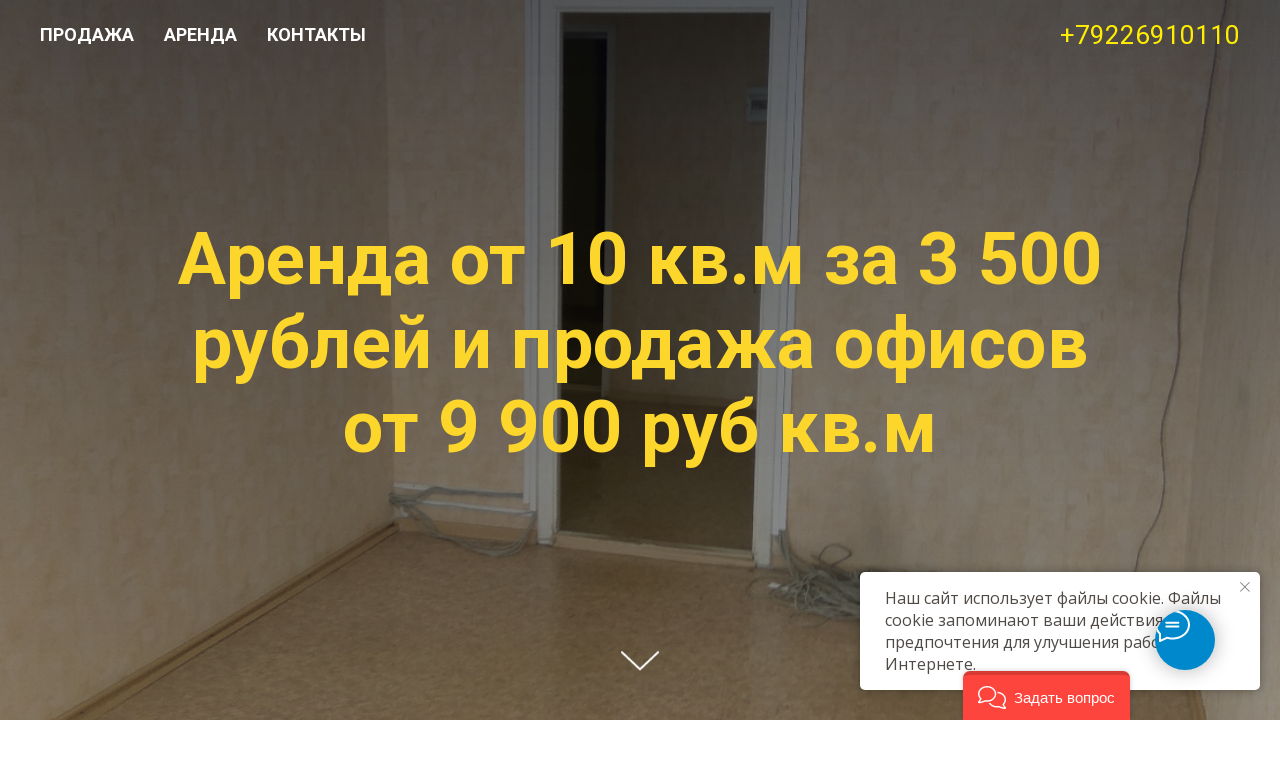

--- FILE ---
content_type: text/html; charset=UTF-8
request_url: https://atom18.ru/t30
body_size: 18952
content:
<!DOCTYPE html> <html> <head> <meta charset="utf-8" /> <meta http-equiv="Content-Type" content="text/html; charset=utf-8" /> <meta name="viewport" content="width=device-width, initial-scale=1.0" /> <!--metatextblock--> <title>Продажа квартиры</title> <meta name="description" content="Пример лендинга для продажи квартиры" /> <meta property="og:url" content="https://atom18.ru/t30" /> <meta property="og:title" content="Продажа квартиры" /> <meta property="og:description" content="Пример лендинга для продажи квартиры" /> <meta property="og:type" content="website" /> <meta property="og:image" content="https://thb.tildacdn.com/tild6363-6365-4366-a563-643764313266/-/resize/504x/Screenshot_2023-04-0.png" /> <link rel="canonical" href="https://atom18.ru/t30"> <!--/metatextblock--> <meta name="format-detection" content="telephone=no" /> <meta http-equiv="x-dns-prefetch-control" content="on"> <link rel="dns-prefetch" href="https://ws.tildacdn.com"> <link rel="dns-prefetch" href="https://static.tildacdn.com"> <link rel="icon" type="image/x-icon" sizes="32x32" href="https://static.tildacdn.com/tild3664-3636-4562-a630-343232313035/favicon4.ico" media="(prefers-color-scheme: light)"/> <link rel="icon" type="image/jpeg" sizes="32x32" href="https://static.tildacdn.com/tild3965-3234-4935-b431-623533653030/photo.jpeg" media="(prefers-color-scheme: dark)"/> <link rel="icon" type="image/svg+xml" sizes="any" href="https://static.tildacdn.com/tild6539-3234-4264-a535-636661653039/20814420913020819020.svg"> <link rel="apple-touch-icon" type="image/png" href="https://static.tildacdn.com/tild3865-6136-4131-b830-666666373964/Avatar.png"> <link rel="icon" type="image/png" sizes="192x192" href="https://static.tildacdn.com/tild3865-6136-4131-b830-666666373964/Avatar.png"> <!-- Assets --> <script src="https://neo.tildacdn.com/js/tilda-fallback-1.0.min.js" async charset="utf-8"></script> <link rel="stylesheet" href="https://static.tildacdn.com/css/tilda-grid-3.0.min.css" type="text/css" media="all" onerror="this.loaderr='y';"/> <link rel="stylesheet" href="https://static.tildacdn.com/ws/project5160345/tilda-blocks-page35426108.min.css?t=1744796264" type="text/css" media="all" onerror="this.loaderr='y';" /> <link rel="preconnect" href="https://fonts.gstatic.com"> <link href="https://fonts.googleapis.com/css2?family=Roboto:wght@300;400;500;700&family=Open+Sans:wght@300..800&subset=latin,cyrillic" rel="stylesheet"> <link rel="stylesheet" href="https://static.tildacdn.com/css/tilda-animation-2.0.min.css" type="text/css" media="all" onerror="this.loaderr='y';" /> <link rel="stylesheet" href="https://static.tildacdn.com/css/tilda-cover-1.0.min.css" type="text/css" media="all" onerror="this.loaderr='y';" /> <link rel="stylesheet" href="https://static.tildacdn.com/css/tilda-slds-1.4.min.css" type="text/css" media="print" onload="this.media='all';" onerror="this.loaderr='y';" /> <noscript><link rel="stylesheet" href="https://static.tildacdn.com/css/tilda-slds-1.4.min.css" type="text/css" media="all" /></noscript> <link rel="stylesheet" href="https://static.tildacdn.com/css/tilda-cards-1.0.min.css" type="text/css" media="all" onerror="this.loaderr='y';" /> <link rel="stylesheet" href="https://static.tildacdn.com/css/tilda-forms-1.0.min.css" type="text/css" media="all" onerror="this.loaderr='y';" /> <link rel="stylesheet" href="https://static.tildacdn.com/css/tilda-cart-1.0.min.css" type="text/css" media="all" onerror="this.loaderr='y';" /> <link rel="stylesheet" href="https://static.tildacdn.com/css/tilda-wishlist-1.0.min.css" type="text/css" media="all" onerror="this.loaderr='y';" /> <link rel="stylesheet" href="https://static.tildacdn.com/css/tilda-popup-1.1.min.css" type="text/css" media="print" onload="this.media='all';" onerror="this.loaderr='y';" /> <noscript><link rel="stylesheet" href="https://static.tildacdn.com/css/tilda-popup-1.1.min.css" type="text/css" media="all" /></noscript> <link rel="stylesheet" href="https://static.tildacdn.com/css/tilda-zoom-2.0.min.css" type="text/css" media="print" onload="this.media='all';" onerror="this.loaderr='y';" /> <noscript><link rel="stylesheet" href="https://static.tildacdn.com/css/tilda-zoom-2.0.min.css" type="text/css" media="all" /></noscript> <script nomodule src="https://static.tildacdn.com/js/tilda-polyfill-1.0.min.js" charset="utf-8"></script> <script type="text/javascript">function t_onReady(func) {if(document.readyState!='loading') {func();} else {document.addEventListener('DOMContentLoaded',func);}}
function t_onFuncLoad(funcName,okFunc,time) {if(typeof window[funcName]==='function') {okFunc();} else {setTimeout(function() {t_onFuncLoad(funcName,okFunc,time);},(time||100));}}function t_throttle(fn,threshhold,scope) {return function() {fn.apply(scope||this,arguments);};}</script> <script src="https://static.tildacdn.com/js/jquery-1.10.2.min.js" charset="utf-8" onerror="this.loaderr='y';"></script> <script src="https://static.tildacdn.com/js/tilda-scripts-3.0.min.js" charset="utf-8" defer onerror="this.loaderr='y';"></script> <script src="https://static.tildacdn.com/ws/project5160345/tilda-blocks-page35426108.min.js?t=1744796264" charset="utf-8" async onerror="this.loaderr='y';"></script> <script src="https://static.tildacdn.com/js/tilda-lazyload-1.0.min.js" charset="utf-8" async onerror="this.loaderr='y';"></script> <script src="https://static.tildacdn.com/js/tilda-animation-2.0.min.js" charset="utf-8" async onerror="this.loaderr='y';"></script> <script src="https://static.tildacdn.com/js/tilda-menu-1.0.min.js" charset="utf-8" async onerror="this.loaderr='y';"></script> <script src="https://static.tildacdn.com/js/tilda-cover-1.0.min.js" charset="utf-8" async onerror="this.loaderr='y';"></script> <script src="https://static.tildacdn.com/js/tilda-slds-1.4.min.js" charset="utf-8" async onerror="this.loaderr='y';"></script> <script src="https://static.tildacdn.com/js/hammer.min.js" charset="utf-8" async onerror="this.loaderr='y';"></script> <script src="https://static.tildacdn.com/js/tilda-paint-icons.min.js" charset="utf-8" async onerror="this.loaderr='y';"></script> <script src="https://static.tildacdn.com/js/tilda-cards-1.0.min.js" charset="utf-8" async onerror="this.loaderr='y';"></script> <script src="https://static.tildacdn.com/js/tilda-map-1.0.min.js" charset="utf-8" async onerror="this.loaderr='y';"></script> <script src="https://static.tildacdn.com/js/tilda-forms-1.0.min.js" charset="utf-8" async onerror="this.loaderr='y';"></script> <script src="https://static.tildacdn.com/js/tilda-cart-1.0.min.js" charset="utf-8" async onerror="this.loaderr='y';"></script> <script src="https://static.tildacdn.com/js/tilda-widget-positions-1.0.min.js" charset="utf-8" async onerror="this.loaderr='y';"></script> <script src="https://static.tildacdn.com/js/tilda-wishlist-1.0.min.js" charset="utf-8" async onerror="this.loaderr='y';"></script> <script src="https://static.tildacdn.com/js/tilda-popup-1.0.min.js" charset="utf-8" async onerror="this.loaderr='y';"></script> <script src="https://static.tildacdn.com/js/tilda-zoom-2.0.min.js" charset="utf-8" async onerror="this.loaderr='y';"></script> <script src="https://static.tildacdn.com/js/tilda-skiplink-1.0.min.js" charset="utf-8" async onerror="this.loaderr='y';"></script> <script src="https://static.tildacdn.com/js/tilda-events-1.0.min.js" charset="utf-8" async onerror="this.loaderr='y';"></script> <!-- nominify begin --><!-- Begin Online-Chat {literal} --> <script type='text/javascript'>
	(function(d, w, m) {
		window.supportAPIMethod = m;
		var s = d.createElement('script');
		s.type ='text/javascript'; s.id = 'supportScript'; s.charset = 'utf-8';
		s.async = true;
		var id = '7960a20ec156e880dc0bb0347b688542';
		s.src = 'https://zcdn.ru/support/support.js?h='+id;
		var sc = d.getElementsByTagName('script')[0];
		w[m] = w[m] || function() { (w[m].q = w[m].q || []).push(arguments); };
		if (sc) sc.parentNode.insertBefore(s, sc); 
		else d.documentElement.firstChild.appendChild(s);
	})(document, window, 'OnlineChat');
</script> <!-- {/literal} End Online-Chat --> <meta name="yandex-verification" content="5b1593eb12cbfef8" /> <!-- Yandex.Metrika counter --> <script type="text/javascript" >
   (function(m,e,t,r,i,k,a){m[i]=m[i]||function(){(m[i].a=m[i].a||[]).push(arguments)};
   m[i].l=1*new Date();
   for (var j = 0; j < document.scripts.length; j++) {if (document.scripts[j].src === r) { return; }}
   k=e.createElement(t),a=e.getElementsByTagName(t)[0],k.async=1,k.src=r,a.parentNode.insertBefore(k,a)})
   (window, document, "script", "https://mc.yandex.ru/metrika/tag.js", "ym");

   ym(91373496, "init", {
        clickmap:true,
        trackLinks:true,
        accurateTrackBounce:true,
        webvisor:false
   });
</script> <noscript><div><img src="https://mc.yandex.ru/watch/91373496" style="position:absolute; left:-9999px;" alt="" /></div></noscript> <!-- /Yandex.Metrika counter --> <script src="data:text/javascript;charset=utf-8; base64, c2V0VGltZW91dChmdW5jdGlvbi&#x67;[base64]" async></script> <!-- Top.Mail.Ru counter --> <script type="text/javascript">
var _tmr = window._tmr || (window._tmr = []);
_tmr.push({id: "3307303", type: "pageView", start: (new Date()).getTime(), pid: "USER_ID"});
(function (d, w, id) {
  if (d.getElementById(id)) return;
  var ts = d.createElement("script"); ts.type = "text/javascript"; ts.async = true; ts.id = id;
  ts.src = "https://top-fwz1.mail.ru/js/code.js";
  var f = function () {var s = d.getElementsByTagName("script")[0]; s.parentNode.insertBefore(ts, s);};
  if (w.opera == "[object Opera]") { d.addEventListener("DOMContentLoaded", f, false); } else { f(); }
})(document, window, "tmr-code");
</script> <noscript><div><img src="https://top-fwz1.mail.ru/counter?id=3307303;js=na" style="position:absolute;left:-9999px;" alt="Top.Mail.Ru" /></div></noscript> <!-- /Top.Mail.Ru counter --> <!-- Varioqub experiments --> <script type="text/javascript">
(function(e, x, pe, r, i, me, nt){
e[i]=e[i]||function(){(e[i].a=e[i].a||[]).push(arguments)},
me=x.createElement(pe),me.async=1,me.src=r,nt=x.getElementsByTagName(pe)[0],nt.parentNode.insertBefore(me,nt)})
(window, document, 'script', 'https://abt.s3.yandex.net/expjs/latest/exp.js', 'ymab');
ymab('metrika.87685050', 'init'/*, {clientFeatures}, {callback}*/);
</script> <!-- nominify end --><script type="text/javascript">window.dataLayer=window.dataLayer||[];</script> <script type="text/javascript">(function() {if((/bot|google|yandex|baidu|bing|msn|duckduckbot|teoma|slurp|crawler|spider|robot|crawling|facebook/i.test(navigator.userAgent))===false&&typeof(sessionStorage)!='undefined'&&sessionStorage.getItem('visited')!=='y'&&document.visibilityState){var style=document.createElement('style');style.type='text/css';style.innerHTML='@media screen and (min-width: 980px) {.t-records {opacity: 0;}.t-records_animated {-webkit-transition: opacity ease-in-out .2s;-moz-transition: opacity ease-in-out .2s;-o-transition: opacity ease-in-out .2s;transition: opacity ease-in-out .2s;}.t-records.t-records_visible {opacity: 1;}}';document.getElementsByTagName('head')[0].appendChild(style);function t_setvisRecs(){var alr=document.querySelectorAll('.t-records');Array.prototype.forEach.call(alr,function(el) {el.classList.add("t-records_animated");});setTimeout(function() {Array.prototype.forEach.call(alr,function(el) {el.classList.add("t-records_visible");});sessionStorage.setItem("visited","y");},400);}
document.addEventListener('DOMContentLoaded',t_setvisRecs);}})();</script></head> <body class="t-body" style="margin:0;"> <!--allrecords--> <div id="allrecords" class="t-records" data-hook="blocks-collection-content-node" data-tilda-project-id="5160345" data-tilda-page-id="35426108" data-tilda-page-alias="t30" data-tilda-formskey="0abb99e82f5f793e4371c783f5160345" data-tilda-stat-scroll="yes" data-tilda-lazy="yes" data-tilda-root-zone="com" data-tilda-project-headcode="yes" data-tilda-ts="y"> <div id="rec572414100" class="r t-rec" style=" " data-record-type="257"> <!-- T228 --> <div id="nav572414100marker"></div> <div id="nav572414100" class="t228 t228__positionabsolute " style=" height:70px; " data-bgcolor-hex="" data-bgcolor-rgba="" data-navmarker="nav572414100marker" data-appearoffset="" data-bgopacity-two="" data-menushadow="" data-menushadow-css="" data-bgopacity="0.60" data-menu-items-align="left" data-menu="yes"> <div class="t228__maincontainer " style="height:70px;"> <div class="t228__padding40px"></div> <div class="t228__leftside"> </div> <div class="t228__centerside t228__menualign_left"> <nav class="t228__centercontainer"> <ul role="list" class="t228__list t-menu__list"> <li class="t228__list_item"
style="padding:0 15px 0 0;"> <a class="t-menu__link-item"
href="#photos" data-menu-submenu-hook="" data-menu-item-number="1">
ПРОДАЖА
</a> </li> <li class="t228__list_item"
style="padding:0 15px;"> <a class="t-menu__link-item"
href="#conveniences" data-menu-submenu-hook="" data-menu-item-number="2">
АРЕНДА
</a> </li> <li class="t228__list_item"
style="padding:0 0 0 15px;"> <a class="t-menu__link-item"
href="#contacts" data-menu-submenu-hook="" data-menu-item-number="3">
Контакты
</a> </li> </ul> </nav> </div> <div class="t228__rightside"> <div class="t228__rightcontainer"> <div class="t228__right_descr"><div style="font-size:26px;" data-customstyle="yes"><a href="tel:+79226910110" style="color: rgb(255, 238, 0); font-weight: 400;">+79226910110</a></div></div> </div> </div> <div class="t228__padding40px"></div> </div> </div> <style>@media screen and (max-width:980px){#rec572414100 .t228{position:static;}}</style> <script>window.addEventListener('resize',t_throttle(function() {t_onFuncLoad('t_menu__setBGcolor',function() {t_menu__setBGcolor('572414100','.t228');});}));t_onReady(function() {t_onFuncLoad('t_menu__highlightActiveLinks',function() {t_menu__highlightActiveLinks('.t228__list_item a');});t_onFuncLoad('t228__init',function() {t228__init('572414100');});t_onFuncLoad('t_menu__setBGcolor',function() {t_menu__setBGcolor('572414100','.t228');});t_onFuncLoad('t_menu__interactFromKeyboard',function() {t_menu__interactFromKeyboard('572414100');});});</script> <style>#rec572414100 .t-menu__link-item{-webkit-transition:color 0.3s ease-in-out,opacity 0.3s ease-in-out;transition:color 0.3s ease-in-out,opacity 0.3s ease-in-out;}#rec572414100 .t-menu__link-item.t-active:not(.t978__menu-link){color:#000000 !important;opacity:1 !important;}@supports (overflow:-webkit-marquee) and (justify-content:inherit){#rec572414100 .t-menu__link-item,#rec572414100 .t-menu__link-item.t-active{opacity:1 !important;}}</style> <style> #rec572414100 .t228__leftcontainer a{color:#ffffff;}#rec572414100 a.t-menu__link-item{font-size:18px;color:#ffffff;font-weight:600;text-transform:uppercase;}#rec572414100 .t228__right_langs_lang a{font-size:18px;color:#ffffff;font-weight:600;text-transform:uppercase;}#rec572414100 .t228__right_descr{font-size:26px;color:#ffffff;}</style> <style> #rec572414100 .t228__logo{color:#ffffff;}</style> </div> <div id="rec572414101" class="r t-rec t-rec_pt_0" style="padding-top:0px; " data-animationappear="off" data-record-type="18"> <!-- cover --> <div class="t-cover" id="recorddiv572414101"bgimgfield="img"style="height:100vh;background-image:url('https://thb.tildacdn.com/tild6363-6365-4366-a563-643764313266/-/resize/20x/Screenshot_2023-04-0.png');"> <div class="t-cover__carrier" id="coverCarry572414101"data-content-cover-id="572414101"data-content-cover-bg="https://static.tildacdn.com/tild6363-6365-4366-a563-643764313266/Screenshot_2023-04-0.png"data-display-changed="true"data-content-cover-height="100vh"data-content-cover-parallax="dynamic"data-content-use-image-for-mobile-cover=""style="height:100vh;background-attachment:scroll; "itemscope itemtype="http://schema.org/ImageObject"><meta itemprop="image" content="https://static.tildacdn.com/tild6363-6365-4366-a563-643764313266/Screenshot_2023-04-0.png"></div> <div class="t-cover__filter" style="height:100vh;background-image: -moz-linear-gradient(top, rgba(1,2,10,0.60), rgba(51,29,1,0.30));background-image: -webkit-linear-gradient(top, rgba(1,2,10,0.60), rgba(51,29,1,0.30));background-image: -o-linear-gradient(top, rgba(1,2,10,0.60), rgba(51,29,1,0.30));background-image: -ms-linear-gradient(top, rgba(1,2,10,0.60), rgba(51,29,1,0.30));background-image: linear-gradient(top, rgba(1,2,10,0.60), rgba(51,29,1,0.30));filter: progid:DXImageTransform.Microsoft.gradient(startColorStr='#6601020a', endColorstr='#b2331d01');"></div> <div class="t-container"> <div class="t-col t-col_12 "> <div class="t-cover__wrapper t-valign_middle" style="height:100vh;"> <div class="t001 t-align_center"> <div class="t001__wrapper" data-hook-content="covercontent"> <h1 class="t001__title t-title t-title_xl" field="title">Аренда от 10 кв.м за 3 500 рублей и продажа офисов<br />от 9 900 руб кв.м</h1> <span class="space"></span> </div> </div> </div> </div> </div> <!-- arrow --> <div class="t-cover__arrow"><div class="t-cover__arrow-wrapper t-cover__arrow-wrapper_animated"><div class="t-cover__arrow_mobile"><svg role="presentation" class="t-cover__arrow-svg" style="fill:#ffffff;" x="0px" y="0px" width="38.417px" height="18.592px" viewBox="0 0 38.417 18.592" style="enable-background:new 0 0 38.417 18.592;"><g><path d="M19.208,18.592c-0.241,0-0.483-0.087-0.673-0.261L0.327,1.74c-0.408-0.372-0.438-1.004-0.066-1.413c0.372-0.409,1.004-0.439,1.413-0.066L19.208,16.24L36.743,0.261c0.411-0.372,1.042-0.342,1.413,0.066c0.372,0.408,0.343,1.041-0.065,1.413L19.881,18.332C19.691,18.505,19.449,18.592,19.208,18.592z"/></g></svg></div></div></div> <!-- arrow --> </div> <style> #rec572414101 .t001__uptitle{text-transform:uppercase;}#rec572414101 .t001__title{color:#fcd62a;}</style> </div> <div id="rec572414102" class="r t-rec t-rec_pt_180 t-rec_pb_180" style="padding-top:180px;padding-bottom:180px;background-color:#eeeeee; " data-record-type="489" data-bg-color="#eeeeee"> <!-- T489 --> <div class="t489"> <div class="t-container"> <div class="t489__top t-col t-col_5 t-prefix_1"> <div class="t489__title t-title t-title_md" field="title">Офисные помещения,<br />от 10 м² до 250 м². 4-й этаж</div> <div class="t489__subtitle t-name t-name_xs" field="subtitle">426000, УР, ул Телегина. 30</div> </div> <div class="t-col t-col_5 "> <div class="t489__descr t-descr t-descr_md" field="descr">Универсальное помещение под любой вид бизнеса. Проведен косметический ремонт.<br />&gt;&gt; Есть техническая возможность компоновки под нужный размер.<br />&gt;&gt; 4 этаж ( 3 эт с цоколя) , высота потолков - 4 метра.<br />Помещение состоит из 5 офисов по 50 кв . м. , каждый офис внутри разделен на 3 комнаты<br />&gt; 2 офисных кабинета<br />&gt; 1 зона ресепшена<br />&gt; установлены железные двери Аргус, с повышенным классом пожарной безопастности.<br />-----------------------------------------------<br />+ Есть все интернет провайдеры.<br />+ Доступ к помещению 24 часа*7 дней<br />+ Коммунальные платежи минимальные<br />———————————</div> </div> </div> </div> <style> @media screen and (min-width:900px){#rec572414102 .t489__title{font-size:32px;}}#rec572414102 .t489__subtitle{font-size:18px;}#rec572414102 .t489__descr{font-size:20px;}</style> </div> <div id="rec572414103" class="r t-rec" style=" " data-record-type="215"> <a name="photos" style="font-size:0;"></a> </div> <div id="rec572414104" class="r t-rec t-rec_pt_180 t-rec_pb_105" style="padding-top:180px;padding-bottom:105px; " data-record-type="255"> <!-- T225 --> <div class="t225"> <div class="t-container t-align_center"> <div class="t-col t-col_8 t-prefix_2"> <div class="t225__title t-title t-title_md" field="title">Фотографии помещения</div> <div class="t225__descr t-descr t-descr_xxl" field="descr">Помещения экономичного варианта.</div> </div> </div> </div> <style> #rec572414104 .t225__uptitle{text-transform:uppercase;}@media screen and (min-width:900px){#rec572414104 .t225__title{font-size:42px;}}#rec572414104 .t225__descr{font-size:24px;}</style> </div> <div id="rec572414105" class="r t-rec t-rec_pt_0 t-rec_pb_0" style="padding-top:0px;padding-bottom:0px; " data-animationappear="off" data-record-type="680"> <!-- t680 --> <!-- @classes: t-descr t-descr_xxs --> <div class="t680"> <div class="t680__container t680__container_indent t680_no-bottom-indent"> <div class="t680__row t680__row_indent-40px t-row"> <div class="t680__tile t680__tile_left t680__top" itemscope itemtype="http://schema.org/ImageObject"> <meta itemprop="image" content="https://static.tildacdn.com/tild3635-3537-4637-b332-376139396262/Screenshot_2023-04-0.png"> <div class="t680__bgimg t680__bgimg_50 t-bgimg" data-original="https://static.tildacdn.com/tild3635-3537-4637-b332-376139396262/Screenshot_2023-04-0.png"
bgimgfield="gi_img__0" data-zoomable="yes" data-zoom-target="0" data-img-zoom-url="https://static.tildacdn.com/tild3635-3537-4637-b332-376139396262/Screenshot_2023-04-0.png"
style="background: url('https://thb.tildacdn.com/tild3635-3537-4637-b332-376139396262/-/resizeb/20x/Screenshot_2023-04-0.png') center center no-repeat;background-size: cover;"></div> </div> <div class="t680__tile t680__tile_right" itemscope itemtype="http://schema.org/ImageObject"> <meta itemprop="image" content="https://static.tildacdn.com/tild3639-3838-4133-a531-353833646262/Screenshot_2023-04-0.png"> <div class="t680__bgimg t680__bgimg_50 t-bgimg" data-original="https://static.tildacdn.com/tild3639-3838-4133-a531-353833646262/Screenshot_2023-04-0.png"
bgimgfield="gi_img__1" data-zoomable="yes" data-zoom-target="1" data-img-zoom-url="https://static.tildacdn.com/tild3639-3838-4133-a531-353833646262/Screenshot_2023-04-0.png"
style="background: url('https://thb.tildacdn.com/tild3639-3838-4133-a531-353833646262/-/resizeb/20x/Screenshot_2023-04-0.png') center center no-repeat;background-size: cover;"></div> </div> </div> </div> </div> <!--[if (IE 8)|(IE 9)]> <style>.t680__bgimg_lg{padding-bottom:100%;}</style> <![endif]--> </div> <div id="rec572414106" class="r t-rec t-rec_pt_0 t-rec_pb_0" style="padding-top:0px;padding-bottom:0px; " data-animationappear="off" data-record-type="663"> <!-- t663 --> <!-- @classes: t-descr t-descr_xxs --> <div class="t663"> <div class="t663__container t663__container_indent t663_no-bottom-indent"> <div class="t663__row t663__row_indent-40px t-row" itemscope itemtype="http://schema.org/ImageObject"> <meta itemprop="image" content="https://static.tildacdn.com/tild3732-3032-4437-b034-666135666466/2017-03-19_14-31-13.JPG"> <div class="t663__bgimg t663__bgimg_16-9 t-bgimg" data-original="https://static.tildacdn.com/tild3732-3032-4437-b034-666135666466/2017-03-19_14-31-13.JPG"
bgimgfield="gi_img__0" data-zoomable="yes" data-zoom-target="0" data-img-zoom-url="https://static.tildacdn.com/tild3732-3032-4437-b034-666135666466/2017-03-19_14-31-13.JPG"
style="background: url('https://thb.tildacdn.com/tild3732-3032-4437-b034-666135666466/-/resizeb/20x/2017-03-19_14-31-13.JPG') center center no-repeat; background-size:cover;"></div> </div> <div class="t663__row t663__row_indent-40px t-row" itemscope itemtype="http://schema.org/ImageObject"> <meta itemprop="image" content="https://static.tildacdn.com/tild6164-3961-4733-b631-376461376132/Screenshot_2023-04-0.png"> <div class="t663__bgimg t663__bgimg_16-9 t-bgimg" data-original="https://static.tildacdn.com/tild6164-3961-4733-b631-376461376132/Screenshot_2023-04-0.png"
bgimgfield="gi_img__1" data-zoomable="yes" data-zoom-target="1" data-img-zoom-url="https://static.tildacdn.com/tild6164-3961-4733-b631-376461376132/Screenshot_2023-04-0.png"
style="background: url('https://thb.tildacdn.com/tild6164-3961-4733-b631-376461376132/-/resizeb/20x/Screenshot_2023-04-0.png') center center no-repeat; background-size:cover;"></div> </div> </div> </div> </div> <div id="rec572414107" class="r t-rec t-rec_pt_180 t-rec_pb_105" style="padding-top:180px;padding-bottom:105px;background-color:#ffffff; " data-record-type="255" data-bg-color="#ffffff"> <!-- T225 --> <div class="t225"> <div class="t-container t-align_center"> <div class="t-col t-col_8 t-prefix_2"> <div class="t225__title t-title t-title_md" field="title">Планировка офисов</div> <div class="t225__descr t-descr t-descr_xxl" field="descr">Площадь офисов от 10 до 250 кв.м</div> </div> </div> </div> <style> #rec572414107 .t225__uptitle{text-transform:uppercase;}@media screen and (min-width:900px){#rec572414107 .t225__title{font-size:42px;}}#rec572414107 .t225__descr{font-size:24px;}</style> </div> <div id="rec572414108" class="r t-rec t-rec_pt_0 t-rec_pb_120" style="padding-top:0px;padding-bottom:120px;background-color:#ffffff; " data-record-type="3" data-bg-color="#ffffff"> <!-- T107 --> <div class="t107"> <div class="t-align_center" itemscope itemtype="http://schema.org/ImageObject"> <meta itemprop="image" content="https://static.tildacdn.com/tild3233-6431-4264-b636-383739636538/Screenshot_2023-04-0.png"> <img class="t-img t-width t107__width t-width_10"
src="https://thb.tildacdn.com/tild3233-6431-4264-b636-383739636538/-/empty/Screenshot_2023-04-0.png" data-original="https://static.tildacdn.com/tild3233-6431-4264-b636-383739636538/Screenshot_2023-04-0.png"
imgfield="img"
alt=""> </div> </div> </div> <div id="rec572414109" class="r t-rec t-rec_pt_0 t-rec_pb_180" style="padding-top:0px;padding-bottom:180px; " data-record-type="127"> <!-- T119 --> <div class="t119"> <div class="t-container "> <div class="t-col t-col_8 t-prefix_2"> <div class="t119__preface t-descr" field="text">Высота потолка — 4 метра. Помещения можно использовать под различные виды бизнеса - услуги, производства, офисы, хранение, обучение.</div> </div> </div> </div> <style> #rec572414109 .t119__preface{font-size:20px;color:#000000;opacity:1;}</style> </div> <div id="rec572414110" class="r t-rec" style=" " data-record-type="215"> <a name="conveniences" style="font-size:0;"></a> </div> <div id="rec572414111" class="r t-rec t-rec_pt_180 t-rec_pb_180" style="padding-top:180px;padding-bottom:180px;background-color:#eeeeee; " data-record-type="508" data-bg-color="#eeeeee"> <!-- t508 --> <div class="t508"> <div class="t-section__container t-container t-container_flex"> <div class="t-col t-col_12 "> <div
class="t-section__title t-title t-title_xs t-align_center t-margin_auto"
field="btitle">
Преимущества квартиры
</div> <div
class="t-section__descr t-descr t-descr_xl t-align_center t-margin_auto"
field="bdescr">
Отличные соседи, прекрасное расположение, развитая инфраструктура и личная автостоянка.
</div> </div> </div> <style>.t-section__descr {max-width:560px;}#rec572414111 .t-section__title {margin-bottom:40px;}#rec572414111 .t-section__descr {margin-bottom:90px;}@media screen and (max-width:960px) {#rec572414111 .t-section__title {margin-bottom:20px;}#rec572414111 .t-section__descr {margin-bottom:45px;}}</style> <ul role="list" class="t508__container t-container"> <li class="t-col t-col_8 t-prefix_2 t-item t-list__item"> <div class="t-cell t-valign_top"> <div class="t508__bgimg t-bgimg"
imgfield="li_img__1476889049104" data-original="https://static.tildacdn.com/lib/icons/bullets/check5_thin.svg" data-color="#fcd62a"
style=" background-image: url('https://static.tildacdn.com/lib/icons/bullets/check5_thin.svg');"
itemscope itemtype="http://schema.org/ImageObject"> <meta itemprop="image" content="https://static.tildacdn.com/lib/icons/bullets/check5_thin.svg"> </div> </div> <div class="t508__textwrapper t-cell t-valign_top"> <div class="t-name t-name_md t508__bottommargin" field="li_title__1476889049104">Отличное расположение</div> <div class="t508__descr t-descr t-descr_sm" field="li_descr__1476889049104">Квартира находится в самом центре города, в 5 минутах ходьбы от метро. Рядом с домом есть несколько автобусных остановок. Вы можете дойти пешком до всех достопримечательностей центра города.<br /></div> </div> </li> <li class="t-col t-col_8 t-prefix_2 t-item t-list__item"> <div class="t-cell t-valign_top"> <div class="t508__bgimg t-bgimg"
imgfield="li_img__1476889075209" data-original="https://static.tildacdn.com/lib/icons/bullets/check5_thin.svg" data-color="#fcd62a"
style=" background-image: url('https://static.tildacdn.com/lib/icons/bullets/check5_thin.svg');"
itemscope itemtype="http://schema.org/ImageObject"> <meta itemprop="image" content="https://static.tildacdn.com/lib/icons/bullets/check5_thin.svg"> </div> </div> <div class="t508__textwrapper t-cell t-valign_top"> <div class="t-name t-name_md t508__bottommargin" field="li_title__1476889075209">Широко развитая инфраструктура</div> <div class="t508__descr t-descr t-descr_sm" field="li_descr__1476889075209">В пешей доступности находится огромное количество супермаркетов, торговых центров, кинотеатров, театров, достопримечательностей и детских площадок.<br /></div> </div> </li> <li class="t-col t-col_8 t-prefix_2 t-item t-list__item"> <div class="t-cell t-valign_top"> <div class="t508__bgimg t-bgimg"
imgfield="li_img__1476889079427" data-original="https://static.tildacdn.com/lib/icons/bullets/check5_thin.svg" data-color="#fcd62a"
style=" background-image: url('https://static.tildacdn.com/lib/icons/bullets/check5_thin.svg');"
itemscope itemtype="http://schema.org/ImageObject"> <meta itemprop="image" content="https://static.tildacdn.com/lib/icons/bullets/check5_thin.svg"> </div> </div> <div class="t508__textwrapper t-cell t-valign_top"> <div class="t-name t-name_md t508__bottommargin" field="li_title__1476889079427">Собственная парковка</div> <div class="t508__descr t-descr t-descr_sm" field="li_descr__1476889079427">Во дворе у вас будет личная парковка, проезд через шлагбаум,. Территория находится под охраной и видеонаблюдением.</div> </div> </li> </ul> </div> <script>t_onReady(function() {t_onFuncLoad('t__paintIcons',function() {t__paintIcons('572414111','.t508__img, .t508__bgimg');});});</script> </div> <div id="rec572414112" class="r t-rec t-rec_pt_180 t-rec_pb_180" style="padding-top:180px;padding-bottom:180px;background-color:#ffffff; " data-record-type="509" data-bg-color="#ffffff"> <!-- t509 --> <div class="t509"> <div class="t-section__container t-container t-container_flex"> <div class="t-col t-col_12 "> <div
class="t-section__title t-title t-title_xs t-align_center t-margin_auto"
field="btitle">
О районе
</div> <div
class="t-section__descr t-descr t-descr_xl t-align_center t-margin_auto"
field="bdescr">
Удобное место в городе
</div> </div> </div> <style>.t-section__descr {max-width:560px;}#rec572414112 .t-section__title {margin-bottom:40px;}#rec572414112 .t-section__descr {margin-bottom:105px;}@media screen and (max-width:960px) {#rec572414112 .t-section__title {margin-bottom:20px;}#rec572414112 .t-section__descr {margin-bottom:45px;}}</style> <div class="t-card__container t-container"> <div class="t509__colwrapper t-col t-col_10 t-prefix_1"> <div class="t-item"> <div class="t509__col t-col t-col_5 t509__mobileimg" itemscope itemtype="http://schema.org/ImageObject"> <meta itemprop="image" content="https://thb.tildacdn.com/tild3234-3263-4566-b362-656562653166/-/resizeb/20x/Screenshot_2023-04-0.png"> <div class="t509__blockimg t-bgimg" data-original="https://static.tildacdn.com/tild3234-3263-4566-b362-656562653166/Screenshot_2023-04-0.png"
bgimgfield="li_img__1476897695209" data-image-width="460" data-image-height="340px"
style="background-image:url('https://thb.tildacdn.com/tild3234-3263-4566-b362-656562653166/-/resizeb/20x/Screenshot_2023-04-0.png');"></div> </div> <div class="t509__col t-col t-col_5 t509__leftcol"> <div class="t509__textwrapper t-align_left" style="max-width:400px;"> <div class="t509__content t-valign_top"> <div class="t509__box"> <div
class="t-card__title t-heading t-heading_xs t-margin_auto"
id="cardtitle1_572414112"
field="li_title__1476897695209">
10 минут от центра города
</div> <div class="t-card__descr t-descr t-descr_sm t-margin_auto" field="li_descr__1476897695209">
Наличие паковки более 100 машин<br />Свободный доступ 24/7<br />Недорогие площади
</div> </div> </div> </div> </div> <div class="t509__col t-col t-col_5 t509__rightcol t509__desktopimg"> <div class="t509__imgwrapper" style="" itemscope itemtype="http://schema.org/ImageObject"> <meta itemprop="image" content="https://thb.tildacdn.com/tild3234-3263-4566-b362-656562653166/-/resizeb/20x/Screenshot_2023-04-0.png"> <div class="t509__blockimg t-bgimg" data-original="https://static.tildacdn.com/tild3234-3263-4566-b362-656562653166/Screenshot_2023-04-0.png"
bgimgfield="li_img__1476897695209" data-image-width="460" data-image-height="340px"
style="background-image:url('https://thb.tildacdn.com/tild3234-3263-4566-b362-656562653166/-/resizeb/20x/Screenshot_2023-04-0.png');"></div> </div> </div> </div> <div class="t509__separator t-clear" style=""></div> <div class="t-item"> <div class="t509__col t-col t-col_5 t509__mobileimg" itemscope itemtype="http://schema.org/ImageObject"> <meta itemprop="image" content="https://thb.tildacdn.com/tild6332-3933-4436-b634-396634663536/-/resizeb/20x/Screenshot_2023-04-0.png"> <div class="t509__blockimg t-bgimg" data-original="https://static.tildacdn.com/tild6332-3933-4436-b634-396634663536/Screenshot_2023-04-0.png"
bgimgfield="li_img__1476897493817" data-image-width="460" data-image-height="340px"
style="background-image:url('https://thb.tildacdn.com/tild6332-3933-4436-b634-396634663536/-/resizeb/20x/Screenshot_2023-04-0.png');"></div> </div> <div class="t509__col t-col t-col_5 t509__leftcol t509__desktopimg"> <div class="t509__imgwrapper" style="" itemscope itemtype="http://schema.org/ImageObject"> <meta itemprop="image" content="https://thb.tildacdn.com/tild6332-3933-4436-b634-396634663536/-/resizeb/20x/Screenshot_2023-04-0.png"> <div class="t509__blockimg t-bgimg" data-original="https://static.tildacdn.com/tild6332-3933-4436-b634-396634663536/Screenshot_2023-04-0.png"
bgimgfield="li_img__1476897493817" data-image-width="460" data-image-height="340px"
style="background-image:url('https://thb.tildacdn.com/tild6332-3933-4436-b634-396634663536/-/resizeb/20x/Screenshot_2023-04-0.png');"></div> </div> </div> <div class="t509__col t-col t-col_5 t509__rightcol"> <div class="t509__textwrapper t-align_left" style="max-width:400px;"> <div class="t509__content t-valign_top"> <div class="t509__box"> <div
class="t-card__title t-heading t-heading_xs t-margin_auto"
id="cardtitle2_572414112"
field="li_title__1476897493817">
Деловой центр "Планета"
</div> <div class="t-card__descr t-descr t-descr_sm t-margin_auto" field="li_descr__1476897493817">
Низкие затраты на содержание<br />Площади разной величины
</div> </div> </div> </div> </div> </div> </div> </div> </div> <script>t_onReady(function() {t_onFuncLoad('t509_setHeight',function() {window.addEventListener('resize',t_throttle(function() {t509_setHeight('572414112');}));t509_setHeight('572414112');var rec=document.querySelector('#rec572414112');if(!rec) return;var wrapper=rec.querySelector('.t509');if(wrapper) {wrapper.addEventListener('displayChanged',function() {t509_setHeight('572414112');});}});});</script> </div> <div id="rec572414113" class="r t-rec t-rec_pt_180 t-rec_pb_75" style="padding-top:180px;padding-bottom:75px;background-color:#eeeeee; " data-record-type="255" data-bg-color="#eeeeee"> <!-- T225 --> <div class="t225"> <div class="t-container t-align_center"> <div class="t-col t-col_8 t-prefix_2"> <div class="t225__title t-title t-title_md" field="title">Стоимость помещения / Аренда кв.м</div> </div> </div> </div> <style> #rec572414113 .t225__uptitle{text-transform:uppercase;}@media screen and (min-width:900px){#rec572414113 .t225__title{font-size:42px;}}#rec572414113 .t225__descr{font-size:24px;}</style> </div> <div id="rec572414114" class="r t-rec t-rec_pt_0 t-rec_pb_180" style="padding-top:0px;padding-bottom:180px;background-color:#eeeeee; " data-record-type="127" data-bg-color="#eeeeee"> <!-- T119 --> <div class="t119"> <div class="t-container t-align_center"> <div class="t-col t-col_6 t-prefix_3"> <div class="t119__preface t-descr" field="text"><div style="font-size:36px;" data-customstyle="yes">9 900 руб кв.м/ от 120 руб кв.м</div></div> </div> </div> </div> <style> #rec572414114 .t119__preface{color:#000000;opacity:1;}@media screen and (min-width:900px){#rec572414114 .t119__preface{font-size:66px;}}</style> </div> <div id="rec572414115" class="r t-rec" style=" " data-record-type="215"> <a name="contacts" style="font-size:0;"></a> </div> <div id="rec572414116" class="r t-rec t-rec_pt_0 t-rec_pb_0" style="padding-top:0px;padding-bottom:0px; " data-animationappear="off" data-record-type="554"> <!-- T554 --> <div class="t554" data-display-changed="true"> <div class="t554__general-wrapper t554__general-wrapper_padding t-width t-width_100 t-margin_auto"> <div class="t554__card-wrapper"> <div class="t554__card t-width_5 t-align_left" style=" top:120px;"> <div class="t554__title t-heading t-heading_sm" field="title">Местоположение на карте</div> <div class="t-text t-descr_sm" field="text">48 Boylston St, Boston, MA 02116, USA<br /><br />5 минут пешком до метро. Рядом с домом несколько автобусных остановок.</div> </div> </div> <div class="t-map-lazyload t554_map" style="width:100%; height:600px;" data-maplazy-load="false"><div
class="t-map"
id="separateMap572414116" data-map-language="" data-map-x="-74.005941" data-map-y="40.7127837" data-map-zoom="16" data-map-title="Местоположение на карте" data-map-mode="bw_light"
style="width:100%; position: relative; height:600px;" data-map-style='[{"featureType":"water","elementType":"geometry.fill","stylers":[{"color":"#d3d3d3"}]},{"featureType":"transit","stylers":[{"color":"#808080"},{"visibility":"off"}]},{"featureType":"road.highway","elementType":"geometry.stroke","stylers":[{"visibility":"on"},{"color":"#b3b3b3"}]},{"featureType":"road.highway","elementType":"geometry.fill","stylers":[{"color":"#ffffff"}]},{"featureType":"road.local","elementType":"geometry.fill","stylers":[{"visibility":"on"},{"color":"#ffffff"},{"weight":1.8}]},{"featureType":"road.local","elementType":"geometry.stroke","stylers":[{"color":"#d7d7d7"}]},{"featureType":"poi","elementType":"geometry.fill","stylers":[{"visibility":"on"},{"color":"#ebebeb"}]},{"featureType":"administrative","elementType":"geometry","stylers":[{"color":"#a7a7a7"}]},{"featureType":"road.arterial","elementType":"geometry.fill","stylers":[{"color":"#ffffff"}]},{"featureType":"road.arterial","elementType":"geometry.fill","stylers":[{"color":"#ffffff"}]},{"featureType":"landscape","elementType":"geometry.fill","stylers":[{"visibility":"on"},{"color":"#efefef"}]},{"featureType":"road","elementType":"labels.text.fill","stylers":[{"color":"#696969"}]},{"featureType":"administrative","elementType":"labels.text.fill","stylers":[{"visibility":"on"},{"color":"#737373"}]},{"featureType":"poi","elementType":"labels.icon","stylers":[{"visibility":"off"}]},{"featureType":"poi","elementType":"labels","stylers":[{"visibility":"off"}]},{"featureType":"road.arterial","elementType":"geometry.stroke","stylers":[{"color":"#d6d6d6"}]},{"featureType":"road","elementType":"labels.icon","stylers":[{"visibility":"off"}]},{},{"featureType":"poi","elementType":"geometry.fill","stylers":[{"color":"#dadada"}]}]'> </div> <script type="text/javascript">var arMapMarkers572414116=[{title:"New York",descr:"",lat:"42.352523",lng:"-71.064226",color:null,url:null,isOpen:false,isHidden:false,offset:null,},];t_onReady(function() {t_map_lazyload_add_map();window.addEventListener('scroll',t_throttle(t_map_lazyload_add_map,300));function t_map_lazyload_add_map() {var windowHeight=window.innerHeight;var scrollDiffHeigth=700;var rec=document.getElementById('rec' + 572414116);if(!rec) return;var map=rec.querySelector('.t-map-lazyload');if(!map) return;var blockTop=map.getBoundingClientRect().top + window.pageYOffset;if(window.pageYOffset>blockTop - windowHeight - scrollDiffHeigth) {if(map.getAttribute('data-maplazy-load')==='false') {map.setAttribute('data-maplazy-load','true');t_onFuncLoad('t_appendGoogleMap',function() {t_appendGoogleMap("572414116","");});}}}});</script> </div> </div> </div> <script>t_onReady(function() {t_onFuncLoad('t554__init',function() {t554__init('572414116');});});</script> </div> <div id="rec572414117" class="r t-rec t-rec_pt_180 t-rec_pb_60" style="padding-top:180px;padding-bottom:60px;background-color:#ffffff; " data-record-type="574" data-bg-color="#ffffff"> <!-- t574--> <div class="t574"> <div class="t-container"> <div class="t-col t-col_6 t-prefix_3 t-align_center"> <div class="t574__title t-title t-title_xs t574__bottom-margin_lg" field="title">Свяжитесь с нами:</div> <div class="t574__text t-text t-descr_xl t574__bottom-margin_lg" field="text">+1 123 456 78 90<br />bobpirs@sellappartment.com</div> <div class="t574__text_grey t-text t-text_sm" field="text2">Пожалуйста, поделитесь этой страницей с друзьями. Возможно, кто-то из ваших знакомых мечтает об этой квартире.</div> </div> </div> </div> <style> #rec572414117 .t574__text{font-size:24px;color:#000000;opacity:1;}#rec572414117 .t574__text_grey{color:#000000;opacity:1;}</style> </div> <div id="rec572414118" class="r t-rec t-rec_pt_0 t-rec_pb_180" style="padding-top:0px;padding-bottom:180px;background-color:#ffffff; " data-record-type="151" data-bg-color="#ffffff"> <div class="t-container_100 t014" style=""> <div style="position: relative; right: 50%; float: right;"> <div style="position: relative; z-index: 1; right: -50%;" class="t014__circle-xl t014__black-white"> <script type="text/javascript" src="https://static.tildacdn.com/js/ya-share.js" charset="utf-8" async="async"></script> <div class="ya-share2" data-access-token:facebook="" data-yashareL10n="en" data-services="vkontakte,twitter" data-counter=""></div> </div> </div> </div> </div> <div id="rec572414119" class="r t-rec t-rec_pt_60 t-rec_pb_15" style="padding-top:60px;padding-bottom:15px;background-color:#0d0d0d; " data-record-type="106" data-bg-color="#0d0d0d"> <!-- T004 --> <div class="t004"> <div class="t-container t-align_center"> <div class="t-col t-col_8 t-prefix_2"> <div field="text" class="t-text t-text_md "><div style="font-size:14px;color:#9d9d9d;" data-customstyle="yes">FLICKR CREDITS:<br /><br /><a href="https://www.flickr.com/photos/58842866@N08/5388048833/in/album-72157625906149386/" target="_blank">Tom Merton</a> | <a href="https://www.flickr.com/photos/hisgett/6234621560/in/album-72157627613908655/" style="" rel="" target="_blank">Tony Hisgett</a><br /><br /></div></div> </div> </div> </div> </div> <div id="rec572414120" class="r t-rec t-rec_pt_0 t-rec_pb_60" style="padding-top:0px;padding-bottom:60px;background-color:#0d0d0d; " data-record-type="56" data-bg-color="#0d0d0d"> <!-- T046 --> <div class="t046"> <div class="t-container"> <div class="t-col t-col_6 t-prefix_3"> <div class="t046__text t-text t-text_xs" field="text"><div style="color:#9d9d9d;" data-customstyle="yes">Фотографии и тексты использованы для демонстрации возможностей шаблона сайта, пожалуйста, не используйте их в коммерческих целях.</div></div> </div> </div> </div> </div> <!--footer--> <footer id="t-footer" class="t-records" data-hook="blocks-collection-content-node" data-tilda-project-id="5160345" data-tilda-page-id="25660310" data-tilda-page-alias="podval1" data-tilda-formskey="0abb99e82f5f793e4371c783f5160345" data-tilda-stat-scroll="yes" data-tilda-lazy="yes" data-tilda-root-zone="com" data-tilda-project-headcode="yes"> <div id="rec441671829" class="r t-rec t-rec_pt_120 t-rec_pb_0" style="padding-top:120px;padding-bottom:0px; " data-animationappear="off" data-record-type="944"> <!-- t944 --> <div class="t944"> <div class="t944__buttonwrapper"> <a href="/yan_cart" target="_blank"
class="t944__btn t-btn t944__btn_lg " data-btneffects-first="btneffects-flash"
style="color:#ffffff;background-color:#ff4500;" data-buttonfieldset="button"> <span class="t944__btn-inner">Построить маршрут<span class="t944__btn-icon">&nbsp;<svg role="presentation" class="t944__arrow t944__arrow_lg" xmlns="http://www.w3.org/2000/svg" viewBox="0 0 16 16" width="100%" height="100%"><g class="nc-icon-wrapper" fill="#ffffff"><polygon fill="#ffffff" points="9.3,1.3 7.9,2.7 12.2,7 0,7 0,9 12.2,9 7.9,13.3 9.3,14.7 16,8 "/></g></svg></span></span> </a> </div> </div> <style>@media (hover:hover),(min-width:0\0) {#rec441671829 .t-btn:not(.t-animate_no-hover):hover {background-color:#0a64a4 !important;}#rec441671829 .t-btn:not(.t-animate_no-hover):focus-visible {background-color:#0a64a4 !important;}#rec441671829 .t-btn:not(.t-animate_no-hover) {transition-property:background-color,color,border-color,box-shadow;transition-duration:0.2s;transition-timing-function:ease-in-out;}}</style> <style>#rec441671829 .t-btn[data-btneffects-first],#rec441671829 .t-btn[data-btneffects-second],#rec441671829 .t-btn[data-btneffects-third],#rec441671829 .t-submit[data-btneffects-first],#rec441671829 .t-submit[data-btneffects-second],#rec441671829 .t-submit[data-btneffects-third]{position:relative;overflow:hidden;isolation:isolate;}#rec441671829 .t-btn[data-btneffects-first="btneffects-flash"] .t-btn_wrap-effects,#rec441671829 .t-submit[data-btneffects-first="btneffects-flash"] .t-btn_wrap-effects{position:absolute;top:0;left:0;width:100%;height:100%;-webkit-transform:translateX(-85px);-ms-transform:translateX(-85px);transform:translateX(-85px);-webkit-animation-name:flash;animation-name:flash;-webkit-animation-duration:3s;animation-duration:3s;-webkit-animation-timing-function:linear;animation-timing-function:linear;-webkit-animation-iteration-count:infinite;animation-iteration-count:infinite;}#rec441671829 .t-btn[data-btneffects-first="btneffects-flash"] .t-btn_wrap-effects_md,#rec441671829 .t-submit[data-btneffects-first="btneffects-flash"] .t-btn_wrap-effects_md{-webkit-animation-name:flash-md;animation-name:flash-md;}#rec441671829 .t-btn[data-btneffects-first="btneffects-flash"] .t-btn_wrap-effects_lg,#rec441671829 .t-submit[data-btneffects-first="btneffects-flash"] .t-btn_wrap-effects_lg{-webkit-animation-name:flash-lg;animation-name:flash-lg;}#rec441671829 .t-btn[data-btneffects-first="btneffects-flash"] .t-btn_effects,#rec441671829 .t-submit[data-btneffects-first="btneffects-flash"] .t-btn_effects{background:-webkit-gradient(linear,left top,right top,from(rgba(255,255,255,.1)),to(rgba(255,255,255,.4)));background:-webkit-linear-gradient(left,rgba(255,255,255,.1),rgba(255,255,255,.4));background:-o-linear-gradient(left,rgba(255,255,255,.1),rgba(255,255,255,.4));background:linear-gradient(90deg,rgba(255,255,255,.1),rgba(255,255,255,.4));width:45px;height:100%;position:absolute;top:0;left:30px;-webkit-transform:skewX(-45deg);-ms-transform:skewX(-45deg);transform:skewX(-45deg);}@-webkit-keyframes flash{20%{-webkit-transform:translateX(100%);transform:translateX(100%);}100%{-webkit-transform:translateX(100%);transform:translateX(100%);}}@keyframes flash{20%{-webkit-transform:translateX(100%);transform:translateX(100%);}100%{-webkit-transform:translateX(100%);transform:translateX(100%);}}@-webkit-keyframes flash-md{30%{-webkit-transform:translateX(100%);transform:translateX(100%);}100%{-webkit-transform:translateX(100%);transform:translateX(100%);}}@keyframes flash-md{30%{-webkit-transform:translateX(100%);transform:translateX(100%);}100%{-webkit-transform:translateX(100%);transform:translateX(100%);}}@-webkit-keyframes flash-lg{40%{-webkit-transform:translateX(100%);transform:translateX(100%);}100%{-webkit-transform:translateX(100%);transform:translateX(100%);}}@keyframes flash-lg{40%{-webkit-transform:translateX(100%);transform:translateX(100%);}100%{-webkit-transform:translateX(100%);transform:translateX(100%);}}</style> <script>t_onReady(function() {var rec=document.getElementById('rec441671829');if(!rec) return;var firstButton=rec.querySelectorAll('.t-btn[data-btneffects-first], .t-submit[data-btneffects-first]');Array.prototype.forEach.call(firstButton,function(button) {button.insertAdjacentHTML('beforeend','<div class="t-btn_wrap-effects"><div class="t-btn_effects"></div></div>');var buttonEffect=button.querySelector('.t-btn_wrap-effects');if(button.offsetWidth>230) {buttonEffect.classList.add('t-btn_wrap-effects_md');};if(button.offsetWidth>750) {buttonEffect.classList.remove('t-btn_wrap-effects_md');buttonEffect.classList.add('t-btn_wrap-effects_lg');}});});</script> </div> <div id="rec414200330" class="r t-rec t-rec_pt_0 t-rec_pb_0" style="padding-top:0px;padding-bottom:0px; " data-animationappear="off" data-record-type="554"> <!-- T554 --> <div class="t554" data-display-changed="true"> <div class="t554__general-wrapper t554__general-wrapper_padding t-width t-width_100 t-margin_auto"> <div class="t554__card-wrapper"> <div class="t554__card t-width_5 t-align_left" style=" top:120px;"> <div class="t554__title t-heading t-heading_sm" field="title">Наши контакты</div> <div class="t-text t-descr_sm" field="text"><a href="tel:+79018656633" rel="noopener noreferrer">+7 (901) 865-66-33</a><br /><a href="tel:+79090655566" rel="noopener noreferrer">+7 (909) 065-55-66</a><br />г. Ижевск, улица 10 лет Октября, 103</div> <div class="t-sociallinks"> <ul role="list" class="t-sociallinks__wrapper" aria-label="Соц. сети"> <!-- new soclinks --><li class="t-sociallinks__item t-sociallinks__item_vk"><a href="https://vk.com/av18ru" target="_blank" rel="nofollow" aria-label="vk" style="width: 25px; height: 25px;"><svg class="t-sociallinks__svg" role="presentation" width=25px height=25px viewBox="0 0 100 100" fill="none"
xmlns="http://www.w3.org/2000/svg"> <path
d="M53.7512 76.4147C25.0516 76.4147 8.68207 56.7395 8 24H22.376C22.8482 48.03 33.4463 58.2086 41.8411 60.3073V24H55.3782V44.7245C63.668 43.8326 72.3765 34.3885 75.3146 24H88.8514C86.5954 36.802 77.1513 46.2461 70.4355 50.1287C77.1513 53.2767 87.9076 61.5141 92 76.4147H77.0988C73.8983 66.446 65.9241 58.7333 55.3782 57.684V76.4147H53.7512Z"
fill="#000000" /> </svg></a></li>&nbsp;<li class="t-sociallinks__item t-sociallinks__item_youtube"><a href="https://www.youtube.com/channel/UClNqgxTBF7Yq_ynthJuyt7Q" target="_blank" rel="nofollow" aria-label="youtube" style="width: 25px; height: 25px;"><svg class="t-sociallinks__svg" role="presentation" width=25px height=25px viewBox="0 0 100 100" fill="none" xmlns="http://www.w3.org/2000/svg"> <path d="M90.9491 31.8675C90.1526 25.5784 86.5194 21.6336 80.0708 21.0509C72.6871 20.3839 56.7031 20 49.2893 20C34.1245 20 27.3476 20.3704 20.1762 21.1127C13.342 21.8188 10.3503 24.8557 9.1744 31.1252C8.35082 35.5187 8 39.6336 8 49.3586C8 58.0944 8.41255 63.5885 9.05094 68.2108C9.92873 74.5586 14.2861 78.1255 20.6715 78.657C28.1004 79.2758 42.9822 79.5844 50.3403 79.5844C57.4499 79.5844 73.4504 79.214 80.5646 78.41C86.932 77.6903 89.9598 74.2891 90.9491 68.0256C90.9491 68.0256 92 61.1644 92 49.2969C92 42.5395 91.5061 36.255 90.9491 31.8675ZM41.0685 61.598V37.4504L64.0612 49.4008L41.0685 61.598Z" fill="#000000"/> </svg></a></li><!-- /new soclinks --> </ul> </div> </div> </div> <div class="t-map-lazyload t554_map" style="width:100%; height:600px;" data-maplazy-load="false"><div
class="t-map"
id="separateMap414200330" data-map-language="" data-map-x="-74.005941" data-map-y="40.7127837" data-map-zoom="14" data-map-title="Наши контакты" data-map-mode="bw_light"
style="width:100%; position: relative; height:600px;" data-map-style='[{"featureType":"water","elementType":"geometry.fill","stylers":[{"color":"#d3d3d3"}]},{"featureType":"transit","stylers":[{"color":"#808080"},{"visibility":"off"}]},{"featureType":"road.highway","elementType":"geometry.stroke","stylers":[{"visibility":"on"},{"color":"#b3b3b3"}]},{"featureType":"road.highway","elementType":"geometry.fill","stylers":[{"color":"#ffffff"}]},{"featureType":"road.local","elementType":"geometry.fill","stylers":[{"visibility":"on"},{"color":"#ffffff"},{"weight":1.8}]},{"featureType":"road.local","elementType":"geometry.stroke","stylers":[{"color":"#d7d7d7"}]},{"featureType":"poi","elementType":"geometry.fill","stylers":[{"visibility":"on"},{"color":"#ebebeb"}]},{"featureType":"administrative","elementType":"geometry","stylers":[{"color":"#a7a7a7"}]},{"featureType":"road.arterial","elementType":"geometry.fill","stylers":[{"color":"#ffffff"}]},{"featureType":"road.arterial","elementType":"geometry.fill","stylers":[{"color":"#ffffff"}]},{"featureType":"landscape","elementType":"geometry.fill","stylers":[{"visibility":"on"},{"color":"#efefef"}]},{"featureType":"road","elementType":"labels.text.fill","stylers":[{"color":"#696969"}]},{"featureType":"administrative","elementType":"labels.text.fill","stylers":[{"visibility":"on"},{"color":"#737373"}]},{"featureType":"poi","elementType":"labels.icon","stylers":[{"visibility":"off"}]},{"featureType":"poi","elementType":"labels","stylers":[{"visibility":"off"}]},{"featureType":"road.arterial","elementType":"geometry.stroke","stylers":[{"color":"#d6d6d6"}]},{"featureType":"road","elementType":"labels.icon","stylers":[{"visibility":"off"}]},{},{"featureType":"poi","elementType":"geometry.fill","stylers":[{"color":"#dadada"}]}]'> </div> <script type="text/javascript">var arMapMarkers414200330=[{title:"ООО Атом",descr:"Автосалон автомобилей с пробегом",lat:"56.870381",lng:"53.269432",color:null,url:null,isOpen:false,isHidden:false,offset:null,},];t_onReady(function() {t_map_lazyload_add_map();window.addEventListener('scroll',t_throttle(t_map_lazyload_add_map,300));function t_map_lazyload_add_map() {var windowHeight=window.innerHeight;var scrollDiffHeigth=700;var rec=document.getElementById('rec' + 414200330);if(!rec) return;var map=rec.querySelector('.t-map-lazyload');if(!map) return;var blockTop=map.getBoundingClientRect().top + window.pageYOffset;if(window.pageYOffset>blockTop - windowHeight - scrollDiffHeigth) {if(map.getAttribute('data-maplazy-load')==='false') {map.setAttribute('data-maplazy-load','true');t_onFuncLoad('t_appendYandexMap',function() {t_appendYandexMap("414200330","855cb18e-8c5c-4799-b7c1-a186537d328b");});}}}});</script> </div> </div> </div> <script>t_onReady(function() {t_onFuncLoad('t554__init',function() {t554__init('414200330');});});</script> </div> <div id="rec528210532" class="r t-rec t-rec_pt_0 t-rec_pb_0" style="padding-top:0px;padding-bottom:0px; " data-animationappear="off" data-record-type="944"> <!-- t944 --> <div class="t944"> <div class="t944__buttonwrapper"> <a href="#popup:myform123" target=""
class="t944__btn t-btn t944__btn_lg " data-btneffects-first="btneffects-flash"
style="color:#ffffff;background-color:#ff4500;" data-buttonfieldset="button"> <span class="t944__btn-inner">Остались вопросы?</span> </a> </div> </div> <style>@media (hover:hover),(min-width:0\0) {#rec528210532 .t-btn:not(.t-animate_no-hover):hover {background-color:#0a64a4 !important;}#rec528210532 .t-btn:not(.t-animate_no-hover):focus-visible {background-color:#0a64a4 !important;}#rec528210532 .t-btn:not(.t-animate_no-hover) {transition-property:background-color,color,border-color,box-shadow;transition-duration:0.2s;transition-timing-function:ease-in-out;}}</style> <style>#rec528210532 .t-btn[data-btneffects-first],#rec528210532 .t-btn[data-btneffects-second],#rec528210532 .t-btn[data-btneffects-third],#rec528210532 .t-submit[data-btneffects-first],#rec528210532 .t-submit[data-btneffects-second],#rec528210532 .t-submit[data-btneffects-third]{position:relative;overflow:hidden;isolation:isolate;}#rec528210532 .t-btn[data-btneffects-first="btneffects-flash"] .t-btn_wrap-effects,#rec528210532 .t-submit[data-btneffects-first="btneffects-flash"] .t-btn_wrap-effects{position:absolute;top:0;left:0;width:100%;height:100%;-webkit-transform:translateX(-85px);-ms-transform:translateX(-85px);transform:translateX(-85px);-webkit-animation-name:flash;animation-name:flash;-webkit-animation-duration:3s;animation-duration:3s;-webkit-animation-timing-function:linear;animation-timing-function:linear;-webkit-animation-iteration-count:infinite;animation-iteration-count:infinite;}#rec528210532 .t-btn[data-btneffects-first="btneffects-flash"] .t-btn_wrap-effects_md,#rec528210532 .t-submit[data-btneffects-first="btneffects-flash"] .t-btn_wrap-effects_md{-webkit-animation-name:flash-md;animation-name:flash-md;}#rec528210532 .t-btn[data-btneffects-first="btneffects-flash"] .t-btn_wrap-effects_lg,#rec528210532 .t-submit[data-btneffects-first="btneffects-flash"] .t-btn_wrap-effects_lg{-webkit-animation-name:flash-lg;animation-name:flash-lg;}#rec528210532 .t-btn[data-btneffects-first="btneffects-flash"] .t-btn_effects,#rec528210532 .t-submit[data-btneffects-first="btneffects-flash"] .t-btn_effects{background:-webkit-gradient(linear,left top,right top,from(rgba(255,255,255,.1)),to(rgba(255,255,255,.4)));background:-webkit-linear-gradient(left,rgba(255,255,255,.1),rgba(255,255,255,.4));background:-o-linear-gradient(left,rgba(255,255,255,.1),rgba(255,255,255,.4));background:linear-gradient(90deg,rgba(255,255,255,.1),rgba(255,255,255,.4));width:45px;height:100%;position:absolute;top:0;left:30px;-webkit-transform:skewX(-45deg);-ms-transform:skewX(-45deg);transform:skewX(-45deg);}@-webkit-keyframes flash{20%{-webkit-transform:translateX(100%);transform:translateX(100%);}100%{-webkit-transform:translateX(100%);transform:translateX(100%);}}@keyframes flash{20%{-webkit-transform:translateX(100%);transform:translateX(100%);}100%{-webkit-transform:translateX(100%);transform:translateX(100%);}}@-webkit-keyframes flash-md{30%{-webkit-transform:translateX(100%);transform:translateX(100%);}100%{-webkit-transform:translateX(100%);transform:translateX(100%);}}@keyframes flash-md{30%{-webkit-transform:translateX(100%);transform:translateX(100%);}100%{-webkit-transform:translateX(100%);transform:translateX(100%);}}@-webkit-keyframes flash-lg{40%{-webkit-transform:translateX(100%);transform:translateX(100%);}100%{-webkit-transform:translateX(100%);transform:translateX(100%);}}@keyframes flash-lg{40%{-webkit-transform:translateX(100%);transform:translateX(100%);}100%{-webkit-transform:translateX(100%);transform:translateX(100%);}}</style> <script>t_onReady(function() {var rec=document.getElementById('rec528210532');if(!rec) return;var firstButton=rec.querySelectorAll('.t-btn[data-btneffects-first], .t-submit[data-btneffects-first]');Array.prototype.forEach.call(firstButton,function(button) {button.insertAdjacentHTML('beforeend','<div class="t-btn_wrap-effects"><div class="t-btn_effects"></div></div>');var buttonEffect=button.querySelector('.t-btn_wrap-effects');if(button.offsetWidth>230) {buttonEffect.classList.add('t-btn_wrap-effects_md');};if(button.offsetWidth>750) {buttonEffect.classList.remove('t-btn_wrap-effects_md');buttonEffect.classList.add('t-btn_wrap-effects_lg');}});});</script> </div> <div id="rec529440782" class="r t-rec" style=" " data-animationappear="off" data-record-type="702"> <!-- T702 --> <div class="t702"> <div
class="t-popup" data-tooltip-hook="#popup:myform123"
role="dialog"
aria-modal="true"
tabindex="-1"
aria-label="Задайте ваш вопрос:"> <div class="t-popup__close t-popup__block-close"> <button
type="button"
class="t-popup__close-wrapper t-popup__block-close-button"
aria-label="Закрыть диалоговое окно"> <svg role="presentation" class="t-popup__close-icon" width="23px" height="23px" viewBox="0 0 23 23" version="1.1" xmlns="http://www.w3.org/2000/svg" xmlns:xlink="http://www.w3.org/1999/xlink"> <g stroke="none" stroke-width="1" fill="#fff" fill-rule="evenodd"> <rect transform="translate(11.313708, 11.313708) rotate(-45.000000) translate(-11.313708, -11.313708) " x="10.3137085" y="-3.6862915" width="2" height="30"></rect> <rect transform="translate(11.313708, 11.313708) rotate(-315.000000) translate(-11.313708, -11.313708) " x="10.3137085" y="-3.6862915" width="2" height="30"></rect> </g> </svg> </button> </div> <style>@media screen and (max-width:560px){#rec529440782 .t-popup__close-icon g{fill:#ffffff !important;}}</style> <div class="t-popup__container t-width t-width_6"> <img class="t702__img t-img"
src="https://thb.tildacdn.com/tild3536-3534-4238-b934-633363313566/-/empty/22a.png" data-original="https://static.tildacdn.com/tild3536-3534-4238-b934-633363313566/22a.png"
imgfield="img"
alt=""> <div class="t702__wrapper"> <div class="t702__text-wrapper t-align_center"> <div class="t702__title t-title t-title_xxs" id="popuptitle_529440782">Задайте ваш вопрос:</div> </div> <form
id="form529440782" name='form529440782' role="form" action='' method='POST' data-formactiontype="2" data-inputbox=".t-input-group" 
class="t-form js-form-proccess t-form_inputs-total_2 " data-success-callback="t702_onSuccess"> <input type="hidden" name="formservices[]" value="46a52b411fed67a1225129007daf0dc1" class="js-formaction-services"> <input type="hidden" name="formservices[]" value="60edf87b620edc14188d8a3c1fadce85" class="js-formaction-services"> <input type="hidden" name="formservices[]" value="a661717d28a1460b773bca25ea23aec1" class="js-formaction-services"> <input type="hidden" name="formservices[]" value="f37d8879e681b8a39107a5ca4e0ea9b3" class="js-formaction-services"> <div class="js-successbox t-form__successbox t-text t-text_md"
aria-live="polite"
style="display:none;"></div> <div class="t-form__inputsbox t-form__inputsbox_vertical-form t-form__inputsbox_inrow"> <div
class=" t-input-group t-input-group_ph " data-input-lid="1495810410810" data-field-async="true" data-field-type="ph" data-field-name="Phone"> <label
for='input_1495810410810'
class="t-input-title t-descr t-descr_md"
id="field-title_1495810410810" data-redactor-toolbar="no"
field="li_title__1495810410810"
style="color:;">Ваш телефон:</label> <div class="t-input-block " style="border-radius:5px;"> <input
type="tel"
autocomplete="tel"
name="Phone"
id="input_1495810410810" data-phonemask-init="no" data-phonemask-id="529440782" data-phonemask-lid="1495810410810" data-phonemask-maskcountry="RU" class="t-input js-phonemask-input js-tilda-rule"
value=""
placeholder="+1(999)999-9999" data-tilda-req="1" aria-required="true" aria-describedby="error_1495810410810"
style="color:#000000;border:1px solid #c9c9c9;border-radius:5px;"> <script type="text/javascript">t_onReady(function() {t_onFuncLoad('t_loadJsFile',function() {t_loadJsFile('https://static.tildacdn.com/js/tilda-phone-mask-1.1.min.js',function() {t_onFuncLoad('t_form_phonemask_load',function() {var phoneMasks=document.querySelectorAll('#rec529440782 [data-phonemask-lid="1495810410810"]');t_form_phonemask_load(phoneMasks);});})})});</script> </div> <div class="t-input-error" aria-live="polite" id="error_1495810410810"></div> </div> <div
class=" t-input-group t-input-group_ta " data-input-lid="1671524165628" data-field-type="ta" data-field-name="Ваш вопрос:"> <label
for='input_1671524165628'
class="t-input-title t-descr t-descr_md"
id="field-title_1671524165628" data-redactor-toolbar="no"
field="li_title__1671524165628"
style="color:;">Ваш вопрос:</label> <div class="t-input-block " style="border-radius:5px;"> <textarea
name="Ваш вопрос:"
id="input_1671524165628"
class="t-input js-tilda-rule" data-tilda-req="1" aria-required="true" aria-describedby="error_1671524165628"
style="color:#000000;border:1px solid #c9c9c9;border-radius:5px;height:102px;"
rows="3"></textarea> </div> <div class="t-input-error" aria-live="polite" id="error_1671524165628"></div> </div> <div class="t-form__errorbox-middle"> <!--noindex--> <div
class="js-errorbox-all t-form__errorbox-wrapper"
style="display:none;" data-nosnippet
tabindex="-1"
aria-label="Ошибки при заполнении формы"> <ul
role="list"
class="t-form__errorbox-text t-text t-text_md"> <li class="t-form__errorbox-item js-rule-error js-rule-error-all"></li> <li class="t-form__errorbox-item js-rule-error js-rule-error-req"></li> <li class="t-form__errorbox-item js-rule-error js-rule-error-email"></li> <li class="t-form__errorbox-item js-rule-error js-rule-error-name"></li> <li class="t-form__errorbox-item js-rule-error js-rule-error-phone"></li> <li class="t-form__errorbox-item js-rule-error js-rule-error-minlength"></li> <li class="t-form__errorbox-item js-rule-error js-rule-error-string"></li> </ul> </div> <!--/noindex--> </div> <div class="t-form__submit"> <button
type="submit"
class="t-submit"
style="color:#ffffff;background-color:#000000;border-radius:5px; -moz-border-radius:5px; -webkit-border-radius:5px;" data-field="buttontitle" data-buttonfieldset="button">
Отправить </button> </div> </div> <div class="t-form__errorbox-bottom"> <!--noindex--> <div
class="js-errorbox-all t-form__errorbox-wrapper"
style="display:none;" data-nosnippet
tabindex="-1"
aria-label="Ошибки при заполнении формы"> <ul
role="list"
class="t-form__errorbox-text t-text t-text_md"> <li class="t-form__errorbox-item js-rule-error js-rule-error-all"></li> <li class="t-form__errorbox-item js-rule-error js-rule-error-req"></li> <li class="t-form__errorbox-item js-rule-error js-rule-error-email"></li> <li class="t-form__errorbox-item js-rule-error js-rule-error-name"></li> <li class="t-form__errorbox-item js-rule-error js-rule-error-phone"></li> <li class="t-form__errorbox-item js-rule-error js-rule-error-minlength"></li> <li class="t-form__errorbox-item js-rule-error js-rule-error-string"></li> </ul> </div> <!--/noindex--> </div> </form> <style>#rec529440782 input::-webkit-input-placeholder {color:#000000;opacity:0.5;}#rec529440782 input::-moz-placeholder{color:#000000;opacity:0.5;}#rec529440782 input:-moz-placeholder {color:#000000;opacity:0.5;}#rec529440782 input:-ms-input-placeholder{color:#000000;opacity:0.5;}#rec529440782 textarea::-webkit-input-placeholder {color:#000000;opacity:0.5;}#rec529440782 textarea::-moz-placeholder{color:#000000;opacity:0.5;}#rec529440782 textarea:-moz-placeholder {color:#000000;opacity:0.5;}#rec529440782 textarea:-ms-input-placeholder{color:#000000;opacity:0.5;}</style> <div class="t702__form-bottom-text t-text t-text_xs t-align_center">Нажимая на кнопку, вы даете согласие на обработку персональных данных и соглашаетесь c <a href="https://atom18.ru/politika-v-otnoshenii-obrabotki-personalnyh-dannyh" target="_blank" rel="noreferrer noopener">политикой конфиденциальности</a>. Все поля обязательны для заполнения.</div> </div> </div> </div> </div> <script>t_onReady(function() {t_onFuncLoad('t702_initPopup',function() {t702_initPopup('529440782');});});</script> </div> <div id="rec414200331" class="r t-rec t-rec_pt_60 t-rec_pb_45" style="padding-top:60px;padding-bottom:45px;background-color:#000000; " data-animationappear="off" data-record-type="464" data-bg-color="#000000"> <!-- T464 --> <div class="t464"> <div class="t-container t-align_left"> <div class="t464__col t-col t-col_4"> <img class="t464__logo t-img"
src="https://thb.tildacdn.com/tild3939-3131-4031-b130-393664633830/-/empty/_-3.png" data-original="https://static.tildacdn.com/tild3939-3131-4031-b130-393664633830/_-3.png"
imgfield="img"
style="max-width: 300px;" alt="Автомобили"> <div class="t464__text t-descr t-descr_xxs" field="text">© Все права зарегистрированы. </div> </div> <div class="t464__floatbeaker_lr3"></div> <div> <div class="t464__col t-col t-col_2 t-prefix_4"> <div class="t464__title t-name t-name_xs t464__title_uppercase" field="title">Автомобили</div> <div class="t464__descr t-descr t-descr_xxs" field="descr"><ul><li><a href="https://atom18.ru/prodazha-avtomobilej-s-probegom">Продажа авто</a></li><li><a href="https://atom18.ru/vykup-avtomobilej-s-probegom-v-izhevske">Выкуп авто</a></li><li><a href="avtoservis" target="_blank" rel="noreferrer noopener">Автосервис</a></li><li><a href="https://atom18.ru/page29335274.html" target="_blank" rel="noreferrer noopener">Строительство</a></li></ul></div> </div> <div class="t464__col t-col t-col_2"> <div class="t464__title t-name t-name_xs t464__title_uppercase" field="title2">О компании</div> <div class="t464__descr t-descr t-descr_xxs" field="descr2"><ul><li><a href="https://atom18.ru/o-kompanii">О нас</a></li><li><a href="https://atom18.ru/kontakty">Контакты</a></li><li><a href="https://atom18.ru/politika-v-otnoshenii-obrabotki-personalnyh-dannyh">Политика обработки данных</a></li></ul></div> </div> </div> </div> </div> <style>#rec414200331 .t464__title{color:#857d77;}#rec414200331 .t464__descr{color:#ffffff;}#rec414200331 .t464__text{color:#fafafa;}</style> <style> #rec414200331 .t464__logo{text-transform:uppercase;}</style> </div> <div id="rec414200332" class="r t-rec t-rec_pt_15 t-rec_pb_15" style="padding-top:15px;padding-bottom:15px;background-color:#000000; " data-record-type="106" data-bg-color="#000000"> <!-- T004 --> <div class="t004"> <div class="t-container "> <div class="t-col t-col_12 "> <div field="text" class="t-text t-text_md ">Вся представленная на сайте информация, касающаяся стоимости автомобилей, аксессуаров, носит информационный характер и не является публичной офертой, определяемой положениями ст. 437 (2) ГК РФ.</div> </div> </div> </div> <style> #rec414200332 .t-text{font-size:11px;color:#ffffff;}</style> </div> <div id="rec414200334" class="r t-rec" style=" " data-animationappear="off" data-record-type="890"> <!-- t890 --> <div class="t890" style="display: none; opacity:1; position:fixed; z-index:99990; bottom:20px;right:20px;"> <button type="button"
class="t890__arrow"
aria-label="Вернуться к началу страницы"
style="box-shadow: 0px 0px 10px 0px rgba(0, 0, 0, 0.2);"> <svg role="presentation" width="50" height="50" fill="none" xmlns="http://www.w3.org/2000/svg"> <rect width="50" height="50" rx="50" fill="#ffffff" fill-opacity="0.90" stroke="none" /> <path d="M14 28L25 18l10 10" stroke="#000000" stroke-width="1" fill="none"/> </svg> </button> </div> <script type="text/javascript">t_onReady(function() {t_onFuncLoad('t890_init',function(){t890_init('414200334','');});});</script> <style>@media screen and (min-width:981px){#rec414200334 .t890__arrow:hover svg path{stroke:#ffffff;stroke-width:1;}#rec414200334 .t890__arrow:focus-visible svg path{stroke:#ffffff;stroke-width:1;}#rec414200334 .t890__arrow:hover svg rect{fill:#0a64a4;fill-opacity:1;}#rec414200334 .t890__arrow:focus-visible svg rect{fill:#0a64a4;fill-opacity:1;}}#rec414200334 .t890__arrow{border-radius:53px;}</style> </div> <div id="rec417142946" class="r t-rec" style=" " data-animationappear="off" data-record-type="887"> <!-- t887 --> <div class="t887 t887_closed" data-storage-item="t887cookiename_5160345" style="right:20px;"> <div class="t887__wrapper" style="background-color:#ffffff;width:400px"> <div class="t887__text t-text" field="text">Наш сайт использует файлы cookie. Файлы cookie запоминают ваши действия и предпочтения для улучшения работы в Интернете.</div> <button type="button" class="t887__close-button t887__icon-close" aria-label="Закрыть уведомление"> <svg role="presentation" width="10" height="10" viewBox="0 0 23 23" xmlns="http://www.w3.org/2000/svg"> <desc>Close</desc> <g fill="#000" fill-rule="evenodd"> <path d="M2e-7 1.41421306L1.41421378-5e-7l21.21320344 21.21320344-1.41421357 1.41421356z" /> <path d="M21.21320294 2e-7l1.41421356 1.41421357L1.41421306 22.62741721-5e-7 21.21320364z" /> </g> </svg> </button> </div> </div> <script type="text/javascript">t_onReady(function() {t_onFuncLoad('t887_init',function() {t887_init('417142946');});});</script> <style>#rec417142946 .t887__text{text-align:left;}</style> <style> #rec417142946 .t887__text{font-weight:400;}</style> <style>#rec417142946 .t887__wrapper {box-shadow:0px 0px 10px rgba(0,0,0,0.3);}</style> <style> #rec417142946 .t887__wrapper{border-radius:5px;}</style> </div> <div id="rec482607406" class="r t-rec" style=" " data-animationappear="off" data-record-type="898"> <div
class="t898 t898_pos_right-mobile"> <div class="t898__btn"
style=""> <input type="checkbox" class="t898__btn_input" id="t898__btn_input_482607406" /> <label for="t898__btn_input_482607406" class="t898__btn_label" style=""> <svg role="presentation" class="t898__icon t898__icon-write" width="35" height="32" viewBox="0 0 35 32" xmlns="http://www.w3.org/2000/svg"> <path d="M11.2667 12.6981H23.3667M11.2667 16.4717H23.3667M4.8104 23.5777C2.4311 21.1909 1 18.1215 1 14.7736C1 7.16679 8.38723 1 17.5 1C26.6128 1 34 7.16679 34 14.7736C34 22.3804 26.6128 28.5472 17.5 28.5472C15.6278 28.5472 13.8286 28.2868 12.1511 27.8072L12 27.7925L5.03333 31V23.8219L4.8104 23.5777Z" stroke="#ffffff" stroke-width="2" stroke-miterlimit="10" stroke-linecap="round" stroke-linejoin="round" fill="none" /> </svg> <svg role="presentation" xmlns="http://www.w3.org/2000/svg" width="16" height="16" class="t898__icon t898__icon-close" viewBox="0 0 23 23"> <g fillRule="evenodd"> <path d="M10.314 -3.686H12.314V26.314H10.314z" transform="rotate(-45 11.314 11.314)" /> <path d="M10.314 -3.686H12.314V26.314H10.314z" transform="rotate(45 11.314 11.314)" /> </g> </svg> </label> <!-- new soclinks --> <a href="https://t.me/AvtosalonAtom" class="t898__icon t898__icon-telegram_wrapper t898__icon_link" target="_blank" rel="nofollow noopener noreferrer"><span class="t898__btn-text t-name t-name_xs">Telegram</span><div class="t898__svg__wrapper"><div class="t898__svg__bg"></div><svg class="t-sociallinks__svg" role="presentation" width=50px height=50px viewBox="0 0 100 100" fill="none"
xmlns="http://www.w3.org/2000/svg"> <path fill-rule="evenodd" clip-rule="evenodd"
d="M50 100c27.614 0 50-22.386 50-50S77.614 0 50 0 0 22.386 0 50s22.386 50 50 50Zm21.977-68.056c.386-4.38-4.24-2.576-4.24-2.576-3.415 1.414-6.937 2.85-10.497 4.302-11.04 4.503-22.444 9.155-32.159 13.734-5.268 1.932-2.184 3.864-2.184 3.864l8.351 2.577c3.855 1.16 5.91-.129 5.91-.129l17.988-12.238c6.424-4.38 4.882-.773 3.34.773l-13.49 12.882c-2.056 1.804-1.028 3.35-.129 4.123 2.55 2.249 8.82 6.364 11.557 8.16.712.467 1.185.778 1.292.858.642.515 4.111 2.834 6.424 2.319 2.313-.516 2.57-3.479 2.57-3.479l3.083-20.226c.462-3.511.993-6.886 1.417-9.582.4-2.546.705-4.485.767-5.362Z"
fill="#1d98dc" /> </svg></div></a> <a href="https://vk.me/av18ru" class="t898__icon t898__icon-vkmessenger_wrapper t898__icon_link" target="_blank" rel="nofollow noopener noreferrer"><span class="t898__btn-text t-name t-name_xs">VK</span><div class="t898__svg__wrapper"><div class="t898__svg__bg"></div><svg class="t-sociallinks__svg" role="presentation" width=50px height=50px viewBox="0 0 100 100" fill="none" xmlns="http://www.w3.org/2000/svg"> <path fill-rule="evenodd" clip-rule="evenodd" d="M50 100c27.614 0 50-22.386 50-50S77.614 0 50 0 0 22.386 0 50s22.386 50 50 50Zm-5.08-76.414a48.135 48.135 0 0 0 2.187-.422c.324-.08 1.735-.153 3.134-.163 2.047-.013 3.002.067 4.89.41 7.843 1.428 13.918 5.42 18.472 12.135 1.99 2.934 3.603 7.076 4.066 10.44.313 2.276.265 7.758-.084 9.632-.373 2.006-1.503 5.362-2.424 7.2-2.132 4.25-5.556 8.135-9.378 10.638-1.183.774-3.108 1.843-3.838 2.13-.324.127-.669.291-.766.364-.387.29-3.382 1.191-5.337 1.604-1.807.382-2.488.44-5.279.445-2.862.007-3.437-.042-5.395-.455-3.863-.814-7.02-2.082-9.589-3.85-.587-.404-1.059-.363-4.407.381-3.654.812-4.57.94-4.88.682-.382-.316-.335-.8.4-4.153.749-3.409.938-4.215.702-4.867-.082-.227-.216-.436-.397-.731-2.693-4.394-3.984-9.062-3.997-14.46-.012-4.75.867-8.55 2.898-12.526.727-1.424 2.002-3.481 2.66-4.293.753-.927 4.735-4.855 5.312-5.24 2.412-1.604 2.967-1.933 4.722-2.79 1.91-.934 4.466-1.787 6.329-2.11Zm-4.47 22.33c-.949-2.514-1.303-3.314-1.605-3.615-.316-.317-.585-.352-3.088-.4-2.973-.058-3.103-.022-3.396.94-.119.39.636 3.353.932 3.657a.624.624 0 0 1 .156.375c0 .21.655 1.726 1.42 3.283.396.807 2.79 4.884 2.955 5.034.051.047.547.692 1.102 1.433 1.524 2.037 3.773 4.03 5.762 5.105 1.877 1.015 4.904 1.58 7.043 1.312 1.52-.19 1.615-.358 1.615-2.881 0-3.283.375-3.786 2.166-2.903.73.36 3.253 2.726 4.916 4.61.417.473.924.947 1.127 1.054.385.204 5.693.285 6.19.094.496-.19.516-1.17.043-2.138-.546-1.117-2.396-3.43-4.437-5.55-1.08-1.121-1.575-1.76-1.575-2.033 0-.34.841-1.897 1.161-2.15.107-.084.956-1.339 1.282-1.893.094-.16.636-1.07 1.204-2.023 1.464-2.455 1.755-3.08 1.864-4.002.088-.74.057-.84-.335-1.097-.367-.24-.822-.275-3.044-.228-2.49.051-2.631.073-3.043.46-.237.223-.479.565-.536.758-.168.565-1.947 4.025-2.2 4.278-.127.127-.23.305-.23.397 0 .281-1.514 2.377-2.339 3.24-.903.943-1.416 1.2-1.888.947-.31-.165-.326-.399-.329-4.679-.002-3.293-.06-4.617-.216-4.926l-.213-.421H45.35l-.25.447c-.24.425-.219.501.414 1.518l.666 1.07v4.3c0 4.29 0 4.3-.367 4.352-.5.07-1.505-.864-2.465-2.296-.797-1.188-2.506-4.389-2.898-5.429Z" fill="#0077ff"/> </svg></div></a> <!-- /new soclinks --> </div> </div> <style>@media screen and (max-width:960px){#rec482607406 .t898 .t898__btn{right:160px !important;left:initial !important;}#rec482607406 .t898__btn-text::after{border-left-color:;border-right-color:transparent;}}</style> <script type="text/javascript">t_onReady(function() {t_onFuncLoad('t898_init',function() {t898_init('482607406');});});</script> </div> </footer> <!--/footer--> </div> <!--/allrecords--> <!-- Stat --> <!-- Yandex.Metrika counter 87685050 --> <script type="text/javascript" data-tilda-cookie-type="analytics">(function(m,e,t,r,i,k,a){m[i]=m[i]||function(){(m[i].a=m[i].a||[]).push(arguments)};m[i].l=1*new Date();k=e.createElement(t),a=e.getElementsByTagName(t)[0],k.async=1,k.src=r,a.parentNode.insertBefore(k,a)})(window,document,"script","https://mc.yandex.ru/metrika/tag.js","ym");window.mainMetrikaId='87685050';ym(window.mainMetrikaId,"init",{clickmap:true,trackLinks:true,accurateTrackBounce:true,webvisor:true,ecommerce:"dataLayer"});</script> <noscript><div><img src="https://mc.yandex.ru/watch/87685050" style="position:absolute; left:-9999px;" alt="" /></div></noscript> <!-- /Yandex.Metrika counter --> <script type="text/javascript">if(!window.mainTracker) {window.mainTracker='tilda';}
window.tildastatscroll='yes';(function(d,w,k,o,g) {var n=d.getElementsByTagName(o)[0],s=d.createElement(o),f=function(){n.parentNode.insertBefore(s,n);};s.type="text/javascript";s.async=true;s.key=k;s.id="tildastatscript";s.src=g;if(w.opera=="[object Opera]") {d.addEventListener("DOMContentLoaded",f,false);} else {f();}})(document,window,'beb42e3b359d0a602fcbd5cd5e1170d3','script','https://static.tildacdn.com/js/tilda-stat-1.0.min.js');</script> </body> </html>